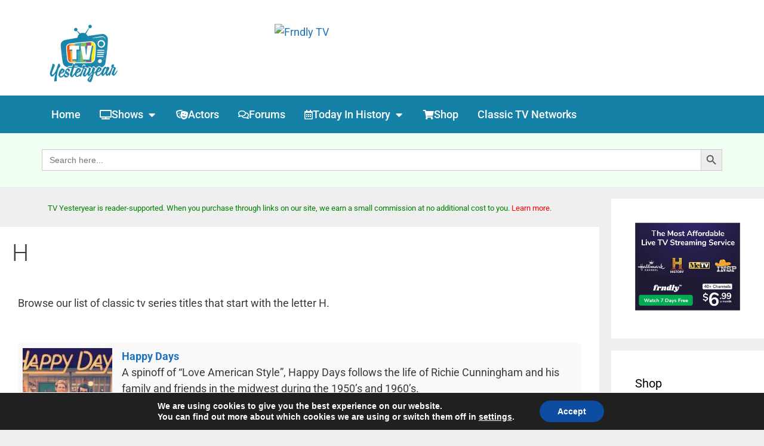

--- FILE ---
content_type: text/html; charset=utf-8
request_url: https://www.google.com/recaptcha/api2/aframe
body_size: 257
content:
<!DOCTYPE HTML><html><head><meta http-equiv="content-type" content="text/html; charset=UTF-8"></head><body><script nonce="cTmbewG7H6jKVMQg97UhCQ">/** Anti-fraud and anti-abuse applications only. See google.com/recaptcha */ try{var clients={'sodar':'https://pagead2.googlesyndication.com/pagead/sodar?'};window.addEventListener("message",function(a){try{if(a.source===window.parent){var b=JSON.parse(a.data);var c=clients[b['id']];if(c){var d=document.createElement('img');d.src=c+b['params']+'&rc='+(localStorage.getItem("rc::a")?sessionStorage.getItem("rc::b"):"");window.document.body.appendChild(d);sessionStorage.setItem("rc::e",parseInt(sessionStorage.getItem("rc::e")||0)+1);localStorage.setItem("rc::h",'1768962617762');}}}catch(b){}});window.parent.postMessage("_grecaptcha_ready", "*");}catch(b){}</script></body></html>